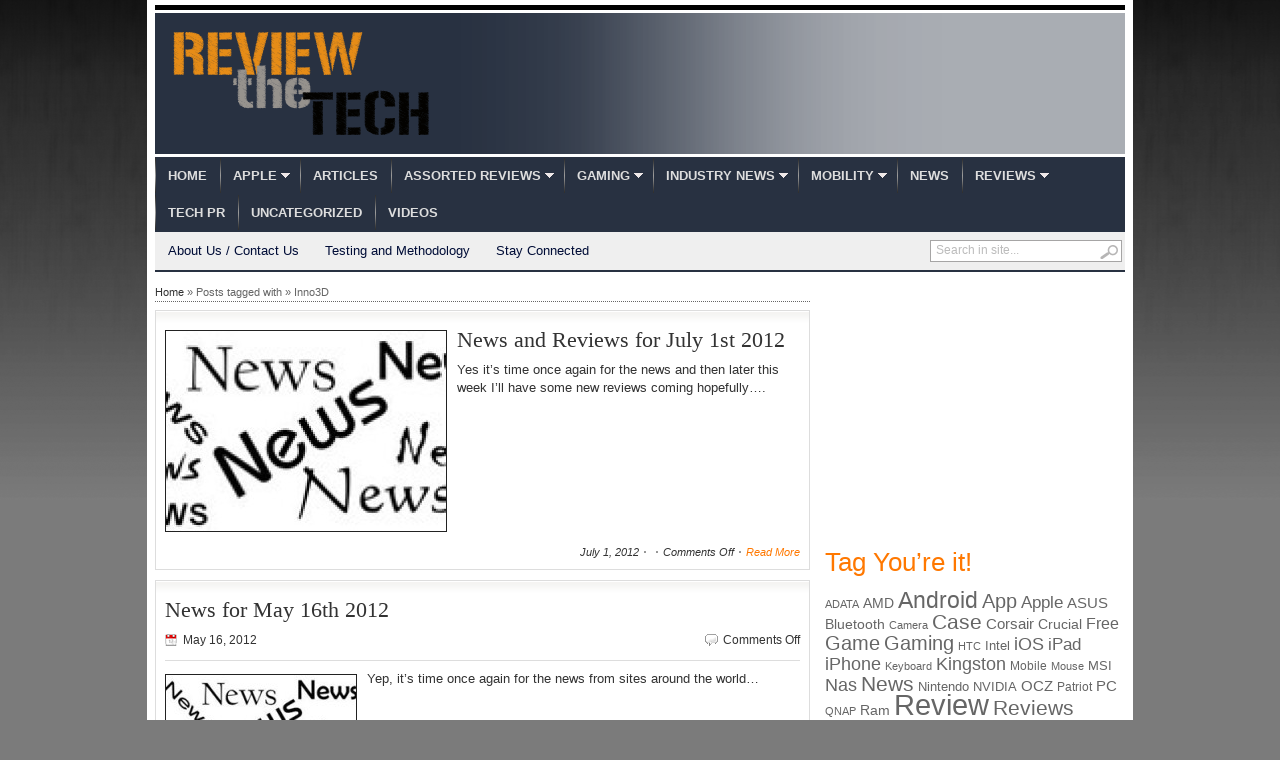

--- FILE ---
content_type: text/html; charset=UTF-8
request_url: https://reviewthetech.com/tag/inno3d/
body_size: 9798
content:
<!DOCTYPE html PUBLIC "-//W3C//DTD XHTML 1.0 Transitional//EN" "http://www.w3.org/TR/xhtml1/DTD/xhtml1-transitional.dtd">
<html xmlns="http://www.w3.org/1999/xhtml">
<head profile="http://gmpg.org/xfn/11">

<meta http-equiv="Content-Type" content="text/html; charset=UTF-8" />
	
<title>Review the Tech | Tag Archive | Inno3D</title>

	<link rel="stylesheet" type="text/css" media="all" href="https://reviewthetech.com/wp-content/themes/transcript-v27/transcript/style.css" />

	<link rel="alternate" type="application/rss+xml" title="RSS 2.0" href="http://feeds.feedburner.com/reviewthetech/RdKL" />	
	<link rel="pingback" href="https://reviewthetech.com/xmlrpc.php" />

	<meta name='robots' content='max-image-preview:large' />
<link rel="alternate" type="application/rss+xml" title="Review the Tech &raquo; Feed" href="https://reviewthetech.com/feed/" />
<link rel="alternate" type="application/rss+xml" title="Review the Tech &raquo; Comments Feed" href="https://reviewthetech.com/comments/feed/" />
<link rel="alternate" type="application/rss+xml" title="Review the Tech &raquo; Inno3D Tag Feed" href="https://reviewthetech.com/tag/inno3d/feed/" />
<script type="text/javascript">
/* <![CDATA[ */
window._wpemojiSettings = {"baseUrl":"https:\/\/s.w.org\/images\/core\/emoji\/14.0.0\/72x72\/","ext":".png","svgUrl":"https:\/\/s.w.org\/images\/core\/emoji\/14.0.0\/svg\/","svgExt":".svg","source":{"concatemoji":"https:\/\/reviewthetech.com\/wp-includes\/js\/wp-emoji-release.min.js?ver=6.4.7"}};
/*! This file is auto-generated */
!function(i,n){var o,s,e;function c(e){try{var t={supportTests:e,timestamp:(new Date).valueOf()};sessionStorage.setItem(o,JSON.stringify(t))}catch(e){}}function p(e,t,n){e.clearRect(0,0,e.canvas.width,e.canvas.height),e.fillText(t,0,0);var t=new Uint32Array(e.getImageData(0,0,e.canvas.width,e.canvas.height).data),r=(e.clearRect(0,0,e.canvas.width,e.canvas.height),e.fillText(n,0,0),new Uint32Array(e.getImageData(0,0,e.canvas.width,e.canvas.height).data));return t.every(function(e,t){return e===r[t]})}function u(e,t,n){switch(t){case"flag":return n(e,"\ud83c\udff3\ufe0f\u200d\u26a7\ufe0f","\ud83c\udff3\ufe0f\u200b\u26a7\ufe0f")?!1:!n(e,"\ud83c\uddfa\ud83c\uddf3","\ud83c\uddfa\u200b\ud83c\uddf3")&&!n(e,"\ud83c\udff4\udb40\udc67\udb40\udc62\udb40\udc65\udb40\udc6e\udb40\udc67\udb40\udc7f","\ud83c\udff4\u200b\udb40\udc67\u200b\udb40\udc62\u200b\udb40\udc65\u200b\udb40\udc6e\u200b\udb40\udc67\u200b\udb40\udc7f");case"emoji":return!n(e,"\ud83e\udef1\ud83c\udffb\u200d\ud83e\udef2\ud83c\udfff","\ud83e\udef1\ud83c\udffb\u200b\ud83e\udef2\ud83c\udfff")}return!1}function f(e,t,n){var r="undefined"!=typeof WorkerGlobalScope&&self instanceof WorkerGlobalScope?new OffscreenCanvas(300,150):i.createElement("canvas"),a=r.getContext("2d",{willReadFrequently:!0}),o=(a.textBaseline="top",a.font="600 32px Arial",{});return e.forEach(function(e){o[e]=t(a,e,n)}),o}function t(e){var t=i.createElement("script");t.src=e,t.defer=!0,i.head.appendChild(t)}"undefined"!=typeof Promise&&(o="wpEmojiSettingsSupports",s=["flag","emoji"],n.supports={everything:!0,everythingExceptFlag:!0},e=new Promise(function(e){i.addEventListener("DOMContentLoaded",e,{once:!0})}),new Promise(function(t){var n=function(){try{var e=JSON.parse(sessionStorage.getItem(o));if("object"==typeof e&&"number"==typeof e.timestamp&&(new Date).valueOf()<e.timestamp+604800&&"object"==typeof e.supportTests)return e.supportTests}catch(e){}return null}();if(!n){if("undefined"!=typeof Worker&&"undefined"!=typeof OffscreenCanvas&&"undefined"!=typeof URL&&URL.createObjectURL&&"undefined"!=typeof Blob)try{var e="postMessage("+f.toString()+"("+[JSON.stringify(s),u.toString(),p.toString()].join(",")+"));",r=new Blob([e],{type:"text/javascript"}),a=new Worker(URL.createObjectURL(r),{name:"wpTestEmojiSupports"});return void(a.onmessage=function(e){c(n=e.data),a.terminate(),t(n)})}catch(e){}c(n=f(s,u,p))}t(n)}).then(function(e){for(var t in e)n.supports[t]=e[t],n.supports.everything=n.supports.everything&&n.supports[t],"flag"!==t&&(n.supports.everythingExceptFlag=n.supports.everythingExceptFlag&&n.supports[t]);n.supports.everythingExceptFlag=n.supports.everythingExceptFlag&&!n.supports.flag,n.DOMReady=!1,n.readyCallback=function(){n.DOMReady=!0}}).then(function(){return e}).then(function(){var e;n.supports.everything||(n.readyCallback(),(e=n.source||{}).concatemoji?t(e.concatemoji):e.wpemoji&&e.twemoji&&(t(e.twemoji),t(e.wpemoji)))}))}((window,document),window._wpemojiSettings);
/* ]]> */
</script>
<style id='wp-emoji-styles-inline-css' type='text/css'>

	img.wp-smiley, img.emoji {
		display: inline !important;
		border: none !important;
		box-shadow: none !important;
		height: 1em !important;
		width: 1em !important;
		margin: 0 0.07em !important;
		vertical-align: -0.1em !important;
		background: none !important;
		padding: 0 !important;
	}
</style>
<link rel='stylesheet' id='wp-block-library-css' href='https://reviewthetech.com/wp-includes/css/dist/block-library/style.min.css?ver=6.4.7' type='text/css' media='all' />
<style id='classic-theme-styles-inline-css' type='text/css'>
/*! This file is auto-generated */
.wp-block-button__link{color:#fff;background-color:#32373c;border-radius:9999px;box-shadow:none;text-decoration:none;padding:calc(.667em + 2px) calc(1.333em + 2px);font-size:1.125em}.wp-block-file__button{background:#32373c;color:#fff;text-decoration:none}
</style>
<style id='global-styles-inline-css' type='text/css'>
body{--wp--preset--color--black: #000000;--wp--preset--color--cyan-bluish-gray: #abb8c3;--wp--preset--color--white: #ffffff;--wp--preset--color--pale-pink: #f78da7;--wp--preset--color--vivid-red: #cf2e2e;--wp--preset--color--luminous-vivid-orange: #ff6900;--wp--preset--color--luminous-vivid-amber: #fcb900;--wp--preset--color--light-green-cyan: #7bdcb5;--wp--preset--color--vivid-green-cyan: #00d084;--wp--preset--color--pale-cyan-blue: #8ed1fc;--wp--preset--color--vivid-cyan-blue: #0693e3;--wp--preset--color--vivid-purple: #9b51e0;--wp--preset--gradient--vivid-cyan-blue-to-vivid-purple: linear-gradient(135deg,rgba(6,147,227,1) 0%,rgb(155,81,224) 100%);--wp--preset--gradient--light-green-cyan-to-vivid-green-cyan: linear-gradient(135deg,rgb(122,220,180) 0%,rgb(0,208,130) 100%);--wp--preset--gradient--luminous-vivid-amber-to-luminous-vivid-orange: linear-gradient(135deg,rgba(252,185,0,1) 0%,rgba(255,105,0,1) 100%);--wp--preset--gradient--luminous-vivid-orange-to-vivid-red: linear-gradient(135deg,rgba(255,105,0,1) 0%,rgb(207,46,46) 100%);--wp--preset--gradient--very-light-gray-to-cyan-bluish-gray: linear-gradient(135deg,rgb(238,238,238) 0%,rgb(169,184,195) 100%);--wp--preset--gradient--cool-to-warm-spectrum: linear-gradient(135deg,rgb(74,234,220) 0%,rgb(151,120,209) 20%,rgb(207,42,186) 40%,rgb(238,44,130) 60%,rgb(251,105,98) 80%,rgb(254,248,76) 100%);--wp--preset--gradient--blush-light-purple: linear-gradient(135deg,rgb(255,206,236) 0%,rgb(152,150,240) 100%);--wp--preset--gradient--blush-bordeaux: linear-gradient(135deg,rgb(254,205,165) 0%,rgb(254,45,45) 50%,rgb(107,0,62) 100%);--wp--preset--gradient--luminous-dusk: linear-gradient(135deg,rgb(255,203,112) 0%,rgb(199,81,192) 50%,rgb(65,88,208) 100%);--wp--preset--gradient--pale-ocean: linear-gradient(135deg,rgb(255,245,203) 0%,rgb(182,227,212) 50%,rgb(51,167,181) 100%);--wp--preset--gradient--electric-grass: linear-gradient(135deg,rgb(202,248,128) 0%,rgb(113,206,126) 100%);--wp--preset--gradient--midnight: linear-gradient(135deg,rgb(2,3,129) 0%,rgb(40,116,252) 100%);--wp--preset--font-size--small: 13px;--wp--preset--font-size--medium: 20px;--wp--preset--font-size--large: 36px;--wp--preset--font-size--x-large: 42px;--wp--preset--spacing--20: 0.44rem;--wp--preset--spacing--30: 0.67rem;--wp--preset--spacing--40: 1rem;--wp--preset--spacing--50: 1.5rem;--wp--preset--spacing--60: 2.25rem;--wp--preset--spacing--70: 3.38rem;--wp--preset--spacing--80: 5.06rem;--wp--preset--shadow--natural: 6px 6px 9px rgba(0, 0, 0, 0.2);--wp--preset--shadow--deep: 12px 12px 50px rgba(0, 0, 0, 0.4);--wp--preset--shadow--sharp: 6px 6px 0px rgba(0, 0, 0, 0.2);--wp--preset--shadow--outlined: 6px 6px 0px -3px rgba(255, 255, 255, 1), 6px 6px rgba(0, 0, 0, 1);--wp--preset--shadow--crisp: 6px 6px 0px rgba(0, 0, 0, 1);}:where(.is-layout-flex){gap: 0.5em;}:where(.is-layout-grid){gap: 0.5em;}body .is-layout-flow > .alignleft{float: left;margin-inline-start: 0;margin-inline-end: 2em;}body .is-layout-flow > .alignright{float: right;margin-inline-start: 2em;margin-inline-end: 0;}body .is-layout-flow > .aligncenter{margin-left: auto !important;margin-right: auto !important;}body .is-layout-constrained > .alignleft{float: left;margin-inline-start: 0;margin-inline-end: 2em;}body .is-layout-constrained > .alignright{float: right;margin-inline-start: 2em;margin-inline-end: 0;}body .is-layout-constrained > .aligncenter{margin-left: auto !important;margin-right: auto !important;}body .is-layout-constrained > :where(:not(.alignleft):not(.alignright):not(.alignfull)){max-width: var(--wp--style--global--content-size);margin-left: auto !important;margin-right: auto !important;}body .is-layout-constrained > .alignwide{max-width: var(--wp--style--global--wide-size);}body .is-layout-flex{display: flex;}body .is-layout-flex{flex-wrap: wrap;align-items: center;}body .is-layout-flex > *{margin: 0;}body .is-layout-grid{display: grid;}body .is-layout-grid > *{margin: 0;}:where(.wp-block-columns.is-layout-flex){gap: 2em;}:where(.wp-block-columns.is-layout-grid){gap: 2em;}:where(.wp-block-post-template.is-layout-flex){gap: 1.25em;}:where(.wp-block-post-template.is-layout-grid){gap: 1.25em;}.has-black-color{color: var(--wp--preset--color--black) !important;}.has-cyan-bluish-gray-color{color: var(--wp--preset--color--cyan-bluish-gray) !important;}.has-white-color{color: var(--wp--preset--color--white) !important;}.has-pale-pink-color{color: var(--wp--preset--color--pale-pink) !important;}.has-vivid-red-color{color: var(--wp--preset--color--vivid-red) !important;}.has-luminous-vivid-orange-color{color: var(--wp--preset--color--luminous-vivid-orange) !important;}.has-luminous-vivid-amber-color{color: var(--wp--preset--color--luminous-vivid-amber) !important;}.has-light-green-cyan-color{color: var(--wp--preset--color--light-green-cyan) !important;}.has-vivid-green-cyan-color{color: var(--wp--preset--color--vivid-green-cyan) !important;}.has-pale-cyan-blue-color{color: var(--wp--preset--color--pale-cyan-blue) !important;}.has-vivid-cyan-blue-color{color: var(--wp--preset--color--vivid-cyan-blue) !important;}.has-vivid-purple-color{color: var(--wp--preset--color--vivid-purple) !important;}.has-black-background-color{background-color: var(--wp--preset--color--black) !important;}.has-cyan-bluish-gray-background-color{background-color: var(--wp--preset--color--cyan-bluish-gray) !important;}.has-white-background-color{background-color: var(--wp--preset--color--white) !important;}.has-pale-pink-background-color{background-color: var(--wp--preset--color--pale-pink) !important;}.has-vivid-red-background-color{background-color: var(--wp--preset--color--vivid-red) !important;}.has-luminous-vivid-orange-background-color{background-color: var(--wp--preset--color--luminous-vivid-orange) !important;}.has-luminous-vivid-amber-background-color{background-color: var(--wp--preset--color--luminous-vivid-amber) !important;}.has-light-green-cyan-background-color{background-color: var(--wp--preset--color--light-green-cyan) !important;}.has-vivid-green-cyan-background-color{background-color: var(--wp--preset--color--vivid-green-cyan) !important;}.has-pale-cyan-blue-background-color{background-color: var(--wp--preset--color--pale-cyan-blue) !important;}.has-vivid-cyan-blue-background-color{background-color: var(--wp--preset--color--vivid-cyan-blue) !important;}.has-vivid-purple-background-color{background-color: var(--wp--preset--color--vivid-purple) !important;}.has-black-border-color{border-color: var(--wp--preset--color--black) !important;}.has-cyan-bluish-gray-border-color{border-color: var(--wp--preset--color--cyan-bluish-gray) !important;}.has-white-border-color{border-color: var(--wp--preset--color--white) !important;}.has-pale-pink-border-color{border-color: var(--wp--preset--color--pale-pink) !important;}.has-vivid-red-border-color{border-color: var(--wp--preset--color--vivid-red) !important;}.has-luminous-vivid-orange-border-color{border-color: var(--wp--preset--color--luminous-vivid-orange) !important;}.has-luminous-vivid-amber-border-color{border-color: var(--wp--preset--color--luminous-vivid-amber) !important;}.has-light-green-cyan-border-color{border-color: var(--wp--preset--color--light-green-cyan) !important;}.has-vivid-green-cyan-border-color{border-color: var(--wp--preset--color--vivid-green-cyan) !important;}.has-pale-cyan-blue-border-color{border-color: var(--wp--preset--color--pale-cyan-blue) !important;}.has-vivid-cyan-blue-border-color{border-color: var(--wp--preset--color--vivid-cyan-blue) !important;}.has-vivid-purple-border-color{border-color: var(--wp--preset--color--vivid-purple) !important;}.has-vivid-cyan-blue-to-vivid-purple-gradient-background{background: var(--wp--preset--gradient--vivid-cyan-blue-to-vivid-purple) !important;}.has-light-green-cyan-to-vivid-green-cyan-gradient-background{background: var(--wp--preset--gradient--light-green-cyan-to-vivid-green-cyan) !important;}.has-luminous-vivid-amber-to-luminous-vivid-orange-gradient-background{background: var(--wp--preset--gradient--luminous-vivid-amber-to-luminous-vivid-orange) !important;}.has-luminous-vivid-orange-to-vivid-red-gradient-background{background: var(--wp--preset--gradient--luminous-vivid-orange-to-vivid-red) !important;}.has-very-light-gray-to-cyan-bluish-gray-gradient-background{background: var(--wp--preset--gradient--very-light-gray-to-cyan-bluish-gray) !important;}.has-cool-to-warm-spectrum-gradient-background{background: var(--wp--preset--gradient--cool-to-warm-spectrum) !important;}.has-blush-light-purple-gradient-background{background: var(--wp--preset--gradient--blush-light-purple) !important;}.has-blush-bordeaux-gradient-background{background: var(--wp--preset--gradient--blush-bordeaux) !important;}.has-luminous-dusk-gradient-background{background: var(--wp--preset--gradient--luminous-dusk) !important;}.has-pale-ocean-gradient-background{background: var(--wp--preset--gradient--pale-ocean) !important;}.has-electric-grass-gradient-background{background: var(--wp--preset--gradient--electric-grass) !important;}.has-midnight-gradient-background{background: var(--wp--preset--gradient--midnight) !important;}.has-small-font-size{font-size: var(--wp--preset--font-size--small) !important;}.has-medium-font-size{font-size: var(--wp--preset--font-size--medium) !important;}.has-large-font-size{font-size: var(--wp--preset--font-size--large) !important;}.has-x-large-font-size{font-size: var(--wp--preset--font-size--x-large) !important;}
.wp-block-navigation a:where(:not(.wp-element-button)){color: inherit;}
:where(.wp-block-post-template.is-layout-flex){gap: 1.25em;}:where(.wp-block-post-template.is-layout-grid){gap: 1.25em;}
:where(.wp-block-columns.is-layout-flex){gap: 2em;}:where(.wp-block-columns.is-layout-grid){gap: 2em;}
.wp-block-pullquote{font-size: 1.5em;line-height: 1.6;}
</style>
<script type="text/javascript" src="https://ajax.googleapis.com/ajax/libs/jquery/1/jquery.min.js?ver=6.4.7" id="jquery-js"></script>
<script type="text/javascript" src="https://reviewthetech.com/wp-includes/js/jquery/jquery-migrate.min.js?ver=3.4.1" id="jquery-migrate-js"></script>
<script type="text/javascript" src="https://reviewthetech.com/wp-content/themes/transcript-v27/transcript/inc/js/contentslider.js?ver=6.4.7" id="contentslider-js"></script>
<script type="text/javascript" src="https://reviewthetech.com/wp-content/themes/transcript-v27/transcript/inc/js/slides.min.jquery.js?ver=6.4.7" id="slides.min-js"></script>
<script type="text/javascript" src="https://reviewthetech.com/wp-content/themes/transcript-v27/transcript/inc/js/jCarouselLite.js?ver=6.4.7" id="jCarouselLite-js"></script>
<script type="text/javascript" src="https://reviewthetech.com/wp-content/themes/transcript-v27/transcript/inc/js/flowplayer/flowplayer-3.2.6.min.js?ver=6.4.7" id="flowplayer-js"></script>
<script type="text/javascript" src="https://reviewthetech.com/wp-content/themes/transcript-v27/transcript/inc/js/jquery.tools.min.js?ver=6.4.7" id="jquerytools-js"></script>
<script type="text/javascript" src="https://reviewthetech.com/wp-content/themes/transcript-v27/transcript/inc/js/superfish-1.4.8.js?ver=6.4.7" id="superfish-js"></script>
<link rel="https://api.w.org/" href="https://reviewthetech.com/wp-json/" /><link rel="alternate" type="application/json" href="https://reviewthetech.com/wp-json/wp/v2/tags/3517" /><link rel="EditURI" type="application/rsd+xml" title="RSD" href="https://reviewthetech.com/xmlrpc.php?rsd" />
<meta name="generator" content="WordPress 6.4.7" />
<link href="https://reviewthetech.com/wp-content/themes/transcript-v27/transcript/styles/dark.css" rel="stylesheet" type="text/css" />

	<script type='text/javascript'>
	(function($) {
		$(document).ready(function() { 
			
			$('a[href=#top]').click(function(){	$('html, body').animate({scrollTop:0}, 'slow');	return false; });
			
			$("ul.tabs").tabs("div.panes > div");			
			$("ul.sc_tabs").tabs("div.sc_tabs-content > div");
			
			$("#mediabar .container").jCarouselLite({
								scroll: 2,
				speed: 800,	
				visible: 6,
				start: 0,
				circular: false,
				btnPrev: "#previous_button",
				btnNext: "#next_button"
			});
			
			$('#slides').slides({
								preload: true,
				autoHeight: true
			});			
		});
	})(jQuery);
	</script>
<link rel="shortcut icon" href="https://reviewthetech.com/wp-content/uploads/2011/05/favicon.ico"/>
	

		
</head>

<body class="archive tag tag-inno3d tag-3517">


<div class="wrapper">

	<div id="masthead"></div>
	
	<div id="header">

				
		<div id="logo" style="padding:15px 0 15px 15px;">
		
							<a href="https://reviewthetech.com/" title="No Nonsense Tech News and Reviews">
					<img src="https://reviewthetech.com/wp-content/uploads/2011/06/RTTKrisFinal1.png" alt="Review the Tech" title="Review the Tech"/>
				</a>
					</div><!-- /logo -->
		
		<div class="banner">
					</div>
			
				<div class="clear"></div>	
		
		
	</div><!-- /header -->
		
	<div class="clear"></div>		
	
	<div id="mainmenu">
		<ul class="mainnav dropdown">
			<li ><a href="https://reviewthetech.com/" title="No Nonsense Tech News and Reviews">Home</a></li>
				<li class="cat-item cat-item-14"><a href="https://reviewthetech.com/category/istuff/">Apple</a>
<ul class='children'>
	<li class="cat-item cat-item-1209"><a href="https://reviewthetech.com/category/istuff/ireviews/">iPhone / Ipod / iPad Reviews</a>
</li>
</ul>
</li>
	<li class="cat-item cat-item-143"><a href="https://reviewthetech.com/category/articles/">Articles</a>
</li>
	<li class="cat-item cat-item-13"><a href="https://reviewthetech.com/category/misc/">Assorted Reviews</a>
<ul class='children'>
	<li class="cat-item cat-item-160"><a href="https://reviewthetech.com/category/misc/e-books/">E-Books</a>
</li>
	<li class="cat-item cat-item-3135"><a href="https://reviewthetech.com/category/misc/electronic-cigarettes-etc/">Electronic Cigarettes Etc</a>
</li>
	<li class="cat-item cat-item-10"><a href="https://reviewthetech.com/category/misc/toys/">Toys</a>
</li>
</ul>
</li>
	<li class="cat-item cat-item-21"><a href="https://reviewthetech.com/category/consoles/">Gaming</a>
<ul class='children'>
	<li class="cat-item cat-item-120"><a href="https://reviewthetech.com/category/consoles/gaming-pr/">Gaming PR</a>
</li>
	<li class="cat-item cat-item-161"><a href="https://reviewthetech.com/category/consoles/kinect/">Kinect</a>
</li>
	<li class="cat-item cat-item-86"><a href="https://reviewthetech.com/category/consoles/3ds-accessories/">Nintendo 3DS Accessories</a>
</li>
	<li class="cat-item cat-item-85"><a href="https://reviewthetech.com/category/consoles/3ds-games/">Nintendo 3DS Games</a>
</li>
	<li class="cat-item cat-item-84"><a href="https://reviewthetech.com/category/consoles/ds-accessories/">Nintendo DS Accessories</a>
</li>
	<li class="cat-item cat-item-522"><a href="https://reviewthetech.com/category/consoles/pc-gaming/">PC Gaming</a>
</li>
	<li class="cat-item cat-item-2257"><a href="https://reviewthetech.com/category/consoles/ps3accessory/">Playstation 3 Accessories</a>
</li>
	<li class="cat-item cat-item-2256"><a href="https://reviewthetech.com/category/consoles/ps3games/">Playstation 3 Games</a>
</li>
	<li class="cat-item cat-item-6990"><a href="https://reviewthetech.com/category/consoles/playstation-4-accessories/">PlayStation 4 Accessories</a>
</li>
	<li class="cat-item cat-item-3366"><a href="https://reviewthetech.com/category/consoles/playstation-vita-accessories/">Playstation Vita Accessories</a>
</li>
	<li class="cat-item cat-item-75"><a href="https://reviewthetech.com/category/consoles/wii-accessories/">Wii Accessories</a>
</li>
	<li class="cat-item cat-item-74"><a href="https://reviewthetech.com/category/consoles/wii-games/">Wii Games</a>
</li>
	<li class="cat-item cat-item-1088"><a href="https://reviewthetech.com/category/consoles/wii-u/">Wii U</a>
</li>
	<li class="cat-item cat-item-77"><a href="https://reviewthetech.com/category/consoles/xbox-360-accessories/">Xbox 360 Accessories</a>
</li>
	<li class="cat-item cat-item-76"><a href="https://reviewthetech.com/category/consoles/xbox360-games-reviews/">Xbox 360 Games</a>
</li>
	<li class="cat-item cat-item-5890"><a href="https://reviewthetech.com/category/consoles/xbox-one/">Xbox One</a>
</li>
</ul>
</li>
	<li class="cat-item cat-item-18"><a href="https://reviewthetech.com/category/pr/">Industry News</a>
<ul class='children'>
	<li class="cat-item cat-item-20"><a href="https://reviewthetech.com/category/pr/apple-pr/">Apple Related</a>
</li>
	<li class="cat-item cat-item-87"><a href="https://reviewthetech.com/category/pr/mobile-related/">Mobile Related</a>
</li>
</ul>
</li>
	<li class="cat-item cat-item-138"><a href="https://reviewthetech.com/category/mobility/">Mobility</a>
<ul class='children'>
	<li class="cat-item cat-item-42"><a href="https://reviewthetech.com/category/mobility/android/">Android</a>
</li>
	<li class="cat-item cat-item-141"><a href="https://reviewthetech.com/category/mobility/blackberry/">BlackBerry</a>
</li>
	<li class="cat-item cat-item-139"><a href="https://reviewthetech.com/category/mobility/istuff-mobility/">iPhone / Ipod / iPad</a>
</li>
	<li class="cat-item cat-item-142"><a href="https://reviewthetech.com/category/mobility/mobile-reviews/">Mobile Reviews</a>
</li>
	<li class="cat-item cat-item-140"><a href="https://reviewthetech.com/category/mobility/wp7/">Windows Phone</a>
</li>
</ul>
</li>
	<li class="cat-item cat-item-19"><a href="https://reviewthetech.com/category/news/">News</a>
</li>
	<li class="cat-item cat-item-3"><a href="https://reviewthetech.com/category/reviews/">Reviews</a>
<ul class='children'>
	<li class="cat-item cat-item-1489"><a href="https://reviewthetech.com/category/reviews/istuff-reviews/">Apple Stuffs</a>
</li>
	<li class="cat-item cat-item-1775"><a href="https://reviewthetech.com/category/reviews/audio-reviews/">Audio Related</a>
</li>
	<li class="cat-item cat-item-3238"><a href="https://reviewthetech.com/category/reviews/cameras-accessories/">Cameras / Accessories</a>
</li>
	<li class="cat-item cat-item-12"><a href="https://reviewthetech.com/category/reviews/pc-cases/">Cases or Chassis</a>
</li>
	<li class="cat-item cat-item-6"><a href="https://reviewthetech.com/category/reviews/cpu-coolers/">CPU Coolers</a>
</li>
	<li class="cat-item cat-item-1420"><a href="https://reviewthetech.com/category/reviews/hdd-enclosures/">External Enclosures</a>
</li>
	<li class="cat-item cat-item-65"><a href="https://reviewthetech.com/category/reviews/hdds/">Hard Drives</a>
</li>
	<li class="cat-item cat-item-1706"><a href="https://reviewthetech.com/category/reviews/mediaplayer/">Media Players</a>
</li>
	<li class="cat-item cat-item-5935"><a href="https://reviewthetech.com/category/reviews/memory-cards-reviews/">Memory Cards</a>
</li>
	<li class="cat-item cat-item-9"><a href="https://reviewthetech.com/category/reviews/cooling/">PC Cooling</a>
</li>
	<li class="cat-item cat-item-3055"><a href="https://reviewthetech.com/category/reviews/power-supplies-and-related/">Power Supplies and Related</a>
</li>
	<li class="cat-item cat-item-158"><a href="https://reviewthetech.com/category/reviews/software/">Software</a>
</li>
	<li class="cat-item cat-item-16"><a href="https://reviewthetech.com/category/reviews/tablets/">Tablets</a>
	<ul class='children'>
	<li class="cat-item cat-item-5746"><a href="https://reviewthetech.com/category/reviews/tablets/cases-and-accessories/">Cases and Accessories</a>
</li>
	</ul>
</li>
	<li class="cat-item cat-item-1522"><a href="https://reviewthetech.com/category/reviews/usb-drives/">USB Flash Drives</a>
</li>
</ul>
</li>
	<li class="cat-item cat-item-88"><a href="https://reviewthetech.com/category/tech-pr/">Tech PR</a>
</li>
	<li class="cat-item cat-item-1"><a href="https://reviewthetech.com/category/uncategorized/">Uncategorized</a>
</li>
	<li class="cat-item cat-item-36"><a href="https://reviewthetech.com/category/videos/">Videos</a>
</li>
		</ul>
		<div class="clear"></div>	
	</div>
	
	<div id="submenu">
		<ul class="secondarynav dropdown">
			<li class="page_item page-item-205"><a href="https://reviewthetech.com/about-us/">About Us / Contact Us</a></li>
<li class="page_item page-item-209"><a href="https://reviewthetech.com/testing-and-methodology/">Testing and Methodology</a></li>
			<li><a href="#" class="gab_connect">Stay Connected</a>
				<ul id="social_links">
					<li><a class="gab_rss" href="https://reviewthetech.com/feed/" rel="nofollow" title="Subscribe to latest posts in RSS">RSS for posts</a></li>
					<li><a class="gab_email" href="http://feeds.feedburner.com/reviewthetech/RdKL" rel="nofollow" title="Subscribe to latest posts via email">Subscribe by e-mail</a></li>					<li><a class="gab_twitter" href="http://www.twitter.com/reviewthetech" rel="nofollow" title="follow on twitter">Follow us on Twitter</a></li>					<li><a class="gab_facebook" href="https://www.facebook.com/reviewthetech" rel="nofollow" title="Connect on facebook">Connect on Facebook</a></li>				</ul>
			</li>
		</ul>

		<div id="search">
			<form id="searchform" action="https://reviewthetech.com/">
	<fieldset>
		<input type="text" id="s" name="s" value="Search in site..." onfocus="if(this.value==this.defaultValue)this.value='';" onblur="if(this.value=='')this.value=this.defaultValue;"/>
		<input type="image" id="searchsubmit" src="https://reviewthetech.com/wp-content/themes/transcript-v27/transcript/images/button_go.gif" alt="Search in site..." /> 
	</fieldset>
</form>		</div><!-- /search -->
		<div class="clear"></div>	
	</div>
	
	<div class="clear"></div>	<div id="container">	
	
		<div id="bcrum"><a href="https://reviewthetech.com">Home</a>&nbsp;&raquo;&nbsp;Posts tagged with&nbsp;&raquo;&nbsp;Inno3D</div>
		
			
		
	<div id="post-18723" class="entry post-18723 post type-post status-publish format-standard has-post-thumbnail hentry category-news tag-acer tag-amd tag-asus tag-corsair tag-crucial tag-dell tag-evga tag-fantec tag-inno3d tag-intel tag-kingston tag-msi tag-nas tag-new tag-news tag-ocz tag-product tag-products tag-qnap tag-radeon tag-review tag-reviews tag-samsung tag-sapphire tag-ssd">
	
		<a href="https://reviewthetech.com/2012/07/01/news-and-reviews-for-july-1st-2012/" rel="bookmark"><img src="https://reviewthetech.com/wp-content/themes/transcript-v27/transcript/timthumb.php?src=https%3A%2F%2Freviewthetech.com%2Fwp-content%2Fuploads%2F2012%2F07%2Fnews_thumb1.jpg&amp;q=90&amp;w=280&amp;h=200&amp;zc=1" class="alignleft" alt="News and Reviews for July 1st 2012" title="News and Reviews for July 1st 2012" /></a>			
		<div class="postexcerpt">
			<h2 class="archive_title">
				<a href="https://reviewthetech.com/2012/07/01/news-and-reviews-for-july-1st-2012/" rel="bookmark" title="Permalink to News and Reviews for July 1st 2012" >News and Reviews for July 1st 2012</a>
			</h2>
			
			<p>Yes it’s time once again for the news and then later this week I’ll have some new reviews coming hopefully….</p>
<p class="postmeta"><span class="meta_date">July 1, 2012</span><span class="meta_comment"><span>Comments Off<span class="screen-reader-text"> on News and Reviews for July 1st 2012</span></span></span><span class="meta_permalink"><a href="https://reviewthetech.com/2012/07/01/news-and-reviews-for-july-1st-2012/" title="Permalink to News and Reviews for July 1st 2012" rel="bookmark">Read More</a></span></p>			
		</div>			
		<div class="clear"></div>
	</div>
	
	


	<div id="post-17270" class="entry post-17270 post type-post status-publish format-standard has-post-thumbnail hentry category-news tag-inno3d tag-intel tag-new tag-news tag-noontec tag-nvidia tag-ocz tag-patriot tag-product tag-products tag-review tag-reviews tag-seagate tag-ssd tag-zotac">
		<div class="archive_postheader border_bottom_20">
			<h2 class="archive_title">
				<a href="https://reviewthetech.com/2012/05/16/news-for-may-16th-2012/" rel="bookmark" title="News for May 16th 2012">News for May 16th 2012</a>
			</h2>
			
			<span class="entry_date">May 16, 2012</span>
			<span class="entry_comment"><span>Comments Off<span class="screen-reader-text"> on News for May 16th 2012</span></span></span>
			
			<div class="clear"></div>
		</div>
		
		<img src="https://reviewthetech.com/wp-content/themes/transcript-v27/transcript/timthumb.php?src=https%3A%2F%2Freviewthetech.com%2Fwp-content%2Fuploads%2F2011%2F09%2Fnews_thumb4.jpg&amp;q=90&amp;w=190&amp;h=100&amp;zc=1" class="alignleft" alt="News for May 16th 2012" title="News for May 16th 2012" /><p>Yep, it’s time once again for the news from sites around the world…</p>
		<div class="clear"></div>

		<span class="read_on">
			<a href="https://reviewthetech.com/2012/05/16/news-for-may-16th-2012/" title="Permalink to News for May 16th 2012">Continue reading &hellip;</a>		</span>
	</div><!-- /cat_post -->
	

	

		
	</div><!-- /container -->

	<div id="sidebar">
		<div id="text-12" class="widget widget_text"><div class="widgetinner">			<div class="textwidget"><script type="text/javascript"><!--
google_ad_client = "pub-6726325022329620";
/* RTT-Inner Image 300x250, created 6/27/11 */
google_ad_slot = "3926841269";
google_ad_width = 300;
google_ad_height = 250;
//-->
</script>
<script type="text/javascript"
src="https://pagead2.googlesyndication.com/pagead/show_ads.js">
</script></div>
		</div></div>
<div id="tag_cloud-4" class="widget widget_tag_cloud"><div class="widgetinner"><h3 class="widgettitle">Tag You&#8217;re it!</h3>
<div class="tagcloud"><a href="https://reviewthetech.com/tag/adata/" class="tag-cloud-link tag-link-404 tag-link-position-1" style="font-size: 8.5pt;" aria-label="ADATA (80 items)">ADATA</a>
<a href="https://reviewthetech.com/tag/amd/" class="tag-cloud-link tag-link-115 tag-link-position-2" style="font-size: 10.625pt;" aria-label="AMD (119 items)">AMD</a>
<a href="https://reviewthetech.com/tag/android/" class="tag-cloud-link tag-link-7829 tag-link-position-3" style="font-size: 17.375pt;" aria-label="Android (416 items)">Android</a>
<a href="https://reviewthetech.com/tag/app/" class="tag-cloud-link tag-link-22 tag-link-position-4" style="font-size: 14.75pt;" aria-label="App (257 items)">App</a>
<a href="https://reviewthetech.com/tag/istuff/" class="tag-cloud-link tag-link-7822 tag-link-position-5" style="font-size: 12.625pt;" aria-label="Apple (172 items)">Apple</a>
<a href="https://reviewthetech.com/tag/asus/" class="tag-cloud-link tag-link-410 tag-link-position-6" style="font-size: 11.375pt;" aria-label="ASUS (136 items)">ASUS</a>
<a href="https://reviewthetech.com/tag/bluetooth/" class="tag-cloud-link tag-link-449 tag-link-position-7" style="font-size: 10.625pt;" aria-label="Bluetooth (119 items)">Bluetooth</a>
<a href="https://reviewthetech.com/tag/camera/" class="tag-cloud-link tag-link-269 tag-link-position-8" style="font-size: 8.125pt;" aria-label="Camera (74 items)">Camera</a>
<a href="https://reviewthetech.com/tag/case/" class="tag-cloud-link tag-link-92 tag-link-position-9" style="font-size: 15.75pt;" aria-label="Case (308 items)">Case</a>
<a href="https://reviewthetech.com/tag/corsair/" class="tag-cloud-link tag-link-374 tag-link-position-10" style="font-size: 11.25pt;" aria-label="Corsair (134 items)">Corsair</a>
<a href="https://reviewthetech.com/tag/crucial/" class="tag-cloud-link tag-link-379 tag-link-position-11" style="font-size: 10.625pt;" aria-label="Crucial (118 items)">Crucial</a>
<a href="https://reviewthetech.com/tag/free/" class="tag-cloud-link tag-link-318 tag-link-position-12" style="font-size: 12.25pt;" aria-label="Free (161 items)">Free</a>
<a href="https://reviewthetech.com/tag/game/" class="tag-cloud-link tag-link-152 tag-link-position-13" style="font-size: 14.625pt;" aria-label="Game (248 items)">Game</a>
<a href="https://reviewthetech.com/tag/consoles/" class="tag-cloud-link tag-link-7825 tag-link-position-14" style="font-size: 14.875pt;" aria-label="Gaming (260 items)">Gaming</a>
<a href="https://reviewthetech.com/tag/htc/" class="tag-cloud-link tag-link-927 tag-link-position-15" style="font-size: 8.5pt;" aria-label="HTC (81 items)">HTC</a>
<a href="https://reviewthetech.com/tag/intel/" class="tag-cloud-link tag-link-442 tag-link-position-16" style="font-size: 9.625pt;" aria-label="Intel (98 items)">Intel</a>
<a href="https://reviewthetech.com/tag/ios/" class="tag-cloud-link tag-link-511 tag-link-position-17" style="font-size: 13.125pt;" aria-label="iOS (191 items)">iOS</a>
<a href="https://reviewthetech.com/tag/ipad/" class="tag-cloud-link tag-link-145 tag-link-position-18" style="font-size: 12.625pt;" aria-label="iPad (172 items)">iPad</a>
<a href="https://reviewthetech.com/tag/iphone/" class="tag-cloud-link tag-link-287 tag-link-position-19" style="font-size: 13.375pt;" aria-label="iPhone (197 items)">iPhone</a>
<a href="https://reviewthetech.com/tag/keyboard/" class="tag-cloud-link tag-link-335 tag-link-position-20" style="font-size: 8.25pt;" aria-label="Keyboard (77 items)">Keyboard</a>
<a href="https://reviewthetech.com/tag/kingston/" class="tag-cloud-link tag-link-920 tag-link-position-21" style="font-size: 13.625pt;" aria-label="Kingston (210 items)">Kingston</a>
<a href="https://reviewthetech.com/tag/mobile/" class="tag-cloud-link tag-link-163 tag-link-position-22" style="font-size: 9pt;" aria-label="Mobile (88 items)">Mobile</a>
<a href="https://reviewthetech.com/tag/mouse/" class="tag-cloud-link tag-link-30 tag-link-position-23" style="font-size: 8pt;" aria-label="Mouse (73 items)">Mouse</a>
<a href="https://reviewthetech.com/tag/msi/" class="tag-cloud-link tag-link-337 tag-link-position-24" style="font-size: 9.875pt;" aria-label="MSI (103 items)">MSI</a>
<a href="https://reviewthetech.com/tag/nas/" class="tag-cloud-link tag-link-52 tag-link-position-25" style="font-size: 13.75pt;" aria-label="Nas (212 items)">Nas</a>
<a href="https://reviewthetech.com/tag/news/" class="tag-cloud-link tag-link-7824 tag-link-position-26" style="font-size: 16pt;" aria-label="News (322 items)">News</a>
<a href="https://reviewthetech.com/tag/nintendo/" class="tag-cloud-link tag-link-256 tag-link-position-27" style="font-size: 10pt;" aria-label="Nintendo (107 items)">Nintendo</a>
<a href="https://reviewthetech.com/tag/nvidia/" class="tag-cloud-link tag-link-941 tag-link-position-28" style="font-size: 9.625pt;" aria-label="NVIDIA (99 items)">NVIDIA</a>
<a href="https://reviewthetech.com/tag/ocz/" class="tag-cloud-link tag-link-1017 tag-link-position-29" style="font-size: 11.125pt;" aria-label="OCZ (132 items)">OCZ</a>
<a href="https://reviewthetech.com/tag/patriot/" class="tag-cloud-link tag-link-1019 tag-link-position-30" style="font-size: 9pt;" aria-label="Patriot (89 items)">Patriot</a>
<a href="https://reviewthetech.com/tag/pc/" class="tag-cloud-link tag-link-179 tag-link-position-31" style="font-size: 10.875pt;" aria-label="PC (124 items)">PC</a>
<a href="https://reviewthetech.com/tag/qnap/" class="tag-cloud-link tag-link-1541 tag-link-position-32" style="font-size: 8.5pt;" aria-label="QNAP (81 items)">QNAP</a>
<a href="https://reviewthetech.com/tag/ram/" class="tag-cloud-link tag-link-1173 tag-link-position-33" style="font-size: 10.125pt;" aria-label="Ram (108 items)">Ram</a>
<a href="https://reviewthetech.com/tag/review/" class="tag-cloud-link tag-link-31 tag-link-position-34" style="font-size: 22pt;" aria-label="Review (982 items)">Review</a>
<a href="https://reviewthetech.com/tag/reviews/" class="tag-cloud-link tag-link-7820 tag-link-position-35" style="font-size: 15.5pt;" aria-label="Reviews (293 items)">Reviews</a>
<a href="https://reviewthetech.com/tag/samsung/" class="tag-cloud-link tag-link-213 tag-link-position-36" style="font-size: 14.125pt;" aria-label="Samsung (228 items)">Samsung</a>
<a href="https://reviewthetech.com/tag/seagate/" class="tag-cloud-link tag-link-53 tag-link-position-37" style="font-size: 9.625pt;" aria-label="Seagate (99 items)">Seagate</a>
<a href="https://reviewthetech.com/tag/speaker/" class="tag-cloud-link tag-link-223 tag-link-position-38" style="font-size: 8.625pt;" aria-label="Speaker (83 items)">Speaker</a>
<a href="https://reviewthetech.com/tag/ssd/" class="tag-cloud-link tag-link-100 tag-link-position-39" style="font-size: 16.25pt;" aria-label="SSD (335 items)">SSD</a>
<a href="https://reviewthetech.com/tag/synology/" class="tag-cloud-link tag-link-1543 tag-link-position-40" style="font-size: 9.625pt;" aria-label="Synology (99 items)">Synology</a>
<a href="https://reviewthetech.com/tag/tablet/" class="tag-cloud-link tag-link-41 tag-link-position-41" style="font-size: 11.625pt;" aria-label="Tablet (142 items)">Tablet</a>
<a href="https://reviewthetech.com/tag/testfreaks/" class="tag-cloud-link tag-link-1349 tag-link-position-42" style="font-size: 13.5pt;" aria-label="testfreaks (201 items)">testfreaks</a>
<a href="https://reviewthetech.com/tag/thermaltake/" class="tag-cloud-link tag-link-1797 tag-link-position-43" style="font-size: 8.125pt;" aria-label="Thermaltake (75 items)">Thermaltake</a>
<a href="https://reviewthetech.com/tag/usb/" class="tag-cloud-link tag-link-1426 tag-link-position-44" style="font-size: 10.625pt;" aria-label="USB (118 items)">USB</a>
<a href="https://reviewthetech.com/tag/wireless/" class="tag-cloud-link tag-link-32 tag-link-position-45" style="font-size: 8.625pt;" aria-label="Wireless (82 items)">Wireless</a></div>
</div></div>
<div id="text-14" class="widget widget_text"><div class="widgetinner"><h3 class="widgettitle">Interesting Stuff</h3>
			<div class="textwidget"><p><center>&#8211;</center><br />
<center><br />
<br /><a href="https://420couponcodes.com/cbdmd/">cbdMD coupon</a><br />
<br />&#8211;<br />
Check the following reputable hub for the <a href="https://latam-apostar.com"> Most lucrative Casinos in all of LATAM</a><br />
<br />&#8211;<br />
<a href="https://onlinegambling.com.ph">onlinegambling.com.ph</a> is the place for the Best and most profitable Philippines online Casinos, where players can enjoy no-deposit bonuses and more.<br />
<br />&#8211;<br />
All the best Casino games in this one<a href="https://sportbetting.ph"> collection for Best Online Casinos in the Philippines </a><br />
<br />&#8211;<br />
Arabic players can find <a href="https://tharaacasino.com">Fortune and Real money in all those Online Casinos</a><br />
<br />&#8211;<br />
Romanian luck awaits you here: <a href="https://casinoreviews.ro">Best Online Casino in Romania</a><br />
<br />&#8211;<br />
<a href="https://golden-slot.com/" target="_blank" rel="noopener"> Goldenslot</a><br />
<br />&#8211;<br />
<a href="https://allnewgclub.com/en/providers/sagaming/" target="_blank" rel="noopener"> sa gaming</a><br />
<br />&#8211;<br />
More and more UK casinos are skipping the licenses from UKGC and focusing on Curacao licenses. This is due to harder restrictions and Gamstop regulations. Check <a href="https://www.pokerplayernewspaper.com/casinos-not-on-gamstop/">Pokerplayernewspaper for more info</a>.<br />
<br />&#8211;<br />
With stricter rules and no longer any possibilities for ex-pats to play on UK casinos, more brits are looking for<a href="https://casinonotongamstop.com/" target="_blank" rel="noopener"> casinos not on Gamstop</a> that have expanded possibilities and often the same games.<br />
<br />&#8211;<br />
Interested in independent casinos with huge free spins offers? <a href="https://freespins.monster/casinos-not-on-gamstop/">FreeSpins.Monster lists non Gamstop casinos</a> with top free spins offers and multiple payment methods. New casinos being released on a monthly basis.<br />
<br />&#8211;<br />
</center><br />
<center>&#8211;</center></p>
</div>
		</div></div>
<!-- BEGIN: Shopzilla Publisher Asset HTML -->
<div style="width: 300px;height: 250px">
	
	
	
</div>

<!-- END: Shopzilla Publisher Asset HTML -->	</div>

	<div class="clear"></div></div><!-- end of wrapper -->

<div id="footer">

	<div class="footerlist">
			<ul>
			<li><a href="https://reviewthetech.com" title="No Nonsense Tech News and Reviews">Home</a></li>
			<li class="page_item page-item-205"><a href="https://reviewthetech.com/about-us/">About Us / Contact Us</a></li>
<li class="page_item page-item-209"><a href="https://reviewthetech.com/testing-and-methodology/">Testing and Methodology</a></li>
			<li class="last"><a href="https://reviewthetech.com/feed/" rel="nofollow" title="Subscribe to latest posts in RSS">RSS</a></li>			
		</ul>
		</div>
	
	
	
	<div class="clear"></div>
	
	<div id="footer-left-side">
		Review the Tech - No Nonsense Tech News and Reviews	</div><!-- #site-info -->
			
	<div id="footer-right-side">
		Copyright 2011-2015 All Rights Reserved
		<a href="http://wordpress.org/" title="Semantic Personal Publishing Platform" rel="generator">Powered by WordPress</a> - 
		Designed by <a href="http://www.gabfirethemes.com/" title="Premium WordPress Themes">Gabfire Themes</a> 
		
	<div id="fb-root"></div>
	<script type='text/javascript'>
	<!--
	(function(d, s, id) {
	  var js, fjs = d.getElementsByTagName(s)[0];
	  if (d.getElementById(id)) return;
	  js = d.createElement(s); js.id = id;
	  js.src = "//connect.facebook.net/en_US/all.js#xfbml=1";
	  fjs.parentNode.insertBefore(js, fjs);
	}(document, 'script', 'facebook-jssdk'));
	// -->
	</script>	</div> <!-- #footer-right-side -->
	<div class="clear"></div>
</div><!-- /footer -->

</body>
</html>

--- FILE ---
content_type: text/html; charset=utf-8
request_url: https://www.google.com/recaptcha/api2/aframe
body_size: 266
content:
<!DOCTYPE HTML><html><head><meta http-equiv="content-type" content="text/html; charset=UTF-8"></head><body><script nonce="v_WRuKadnydlEGGmGM_nYw">/** Anti-fraud and anti-abuse applications only. See google.com/recaptcha */ try{var clients={'sodar':'https://pagead2.googlesyndication.com/pagead/sodar?'};window.addEventListener("message",function(a){try{if(a.source===window.parent){var b=JSON.parse(a.data);var c=clients[b['id']];if(c){var d=document.createElement('img');d.src=c+b['params']+'&rc='+(localStorage.getItem("rc::a")?sessionStorage.getItem("rc::b"):"");window.document.body.appendChild(d);sessionStorage.setItem("rc::e",parseInt(sessionStorage.getItem("rc::e")||0)+1);localStorage.setItem("rc::h",'1769570361307');}}}catch(b){}});window.parent.postMessage("_grecaptcha_ready", "*");}catch(b){}</script></body></html>